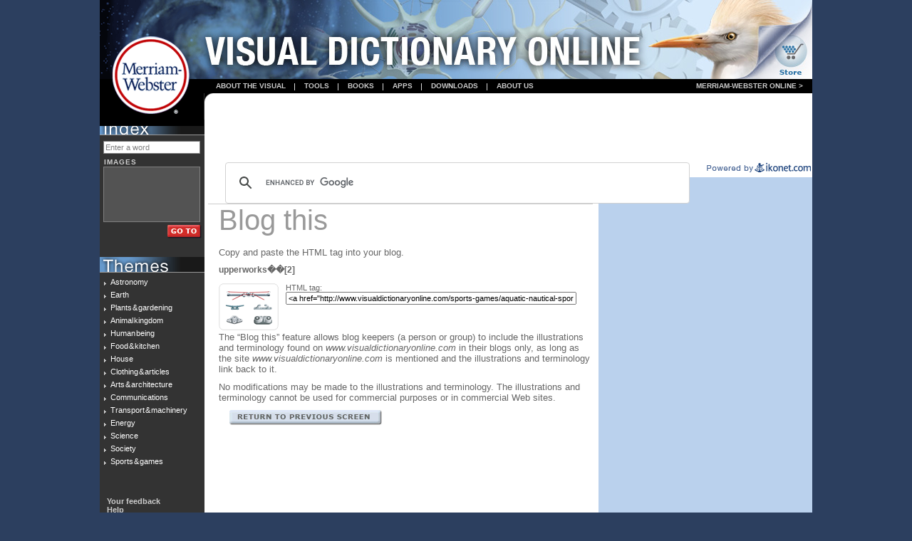

--- FILE ---
content_type: text/html; charset=UTF-8
request_url: https://www.visualdictionaryonline.com/blog-this.php?id=sports-games/aquatic-nautical-sports/sailing/upperworks_2&title=upperworks%EF%BF%BD%EF%BF%BD%5B2%5D
body_size: 13401
content:
<!DOCTYPE html PUBLIC "-//W3C//DTD XHTML 1.0 Strict//EN"
        "http://www.w3.org/TR/xhtml1/DTD/xhtml1-strict.dtd">
<html xmlns="http://www.w3.org/1999/xhtml" xml:lang="en" lang="en">
<head>
<meta http-equiv="content-type" name="content-type" content="text/html; charset=utf-8" />
<title>Blog this - Visual Dictionary Online</title>
<script type="text/javascript" src="/includes/scripts/js/AC_RunActiveContent.js"></script>
<script type="text/javascript" src="/includes/scripts/js/rollOver.js"></script>
<script type="text/javascript" src="/includes/scripts/js/prototype.js"></script>
<script type="text/javascript" src="/includes/scripts/js/CGDynamicMenu.js"></script>
<link href="/css/screen.css" rel="stylesheet" type="text/css" media="screen" />
<link href="/css/about-us.css" rel="stylesheet" type="text/css" media="screen" />
<link href="/css/print.css" rel="stylesheet" type="text/css" media="print" />
</head>
<body>
	<div class="frame">
		<div class="main_logo"><a href="/index.php"><img src="/images/merriam-webster-logo.gif" alt="Merriam-Webster Official Logo" /></a>
		</div>
		<div class="h">
			<!-- Google tag (gtag.js) -->
<script async src="https://www.googletagmanager.com/gtag/js?id=G-XFLJCRFQ4V"></script>
<script>
  window.dataLayer = window.dataLayer || [];
  function gtag(){dataLayer.push(arguments);}
  gtag('js', new Date());

  gtag('config', 'G-XFLJCRFQ4V');
</script>		
<h1><a href="http://www.quebec-amerique.com/boutique/en/" class="boutique" onClick="javascript: pageTracker._trackPageview('/outgoing/store_from_header');"></a><a href="/index.php"><span>Visual Dictionary Online</span></a></h1>
<ul class="menuHeader">
			<li><a href="/about-visual_overview.php">About the visual</a></li>
				<li><a href="/tools_blog-tools.php">Tools</a></li>
					<li><a href="/products_books.php">books</a></li>
				<li><a href="http://www.ikonet.com/en/thevisualplus/">apps</a></li>
					<li><a href="/products_software.php">Downloads</a></li>
				<li class="end"><a href="/about-us_company.php">About us</a></li>
		
</ul>
<div class="merriam"><a href="http://www.m-w.com" onclick="window.open('http://www.m-w.com'); return false;">Merriam-Webster Online &gt;</a></div>		</div>
		<div class="c">
			<div class="c1">
				<div class="searchbox product">﻿<h1><span>Index</span></h1>
<div class="saisie">
<!--<input type="text"></input>-->
<script type="text/javascript">

function demo() {
	window.open('products_software_demo.php', 'name','status=yes, scrollbars=no, width=320, height=255')
}




function filterUl(p_sCsvMasterValues, p_sIdTarget, p_sUrl) {

    var postBody = {
        FilterFrom: p_sCsvMasterValues
    }

    var retrieveData = {
        method: 'post',
        postBody: $H(postBody).toQueryString(),
        onFailure: function(t) {

        },
        onSuccess: function(t) {

            var oJson = t.responseText.evalJSON();
            var oNode;
            var oTextNode;
            var oTarget = $(p_sIdTarget);

            oTarget.immediateDescendants().invoke('remove');

            var icpt = 1;
            oJson.elements.each(
                function(e) {
                    oNode = document.createElement("li");

                        oLink = document.createElement("a");
                       // oLink.id = e[1];
                      //  oLink.name = e[1];
                        oLink.innerHTML = e[1];
                        oLink.href = '#';

                       Event.observe(oLink, 'click', function(e) {
                            fSelect(this); return false;
                        }.bindAsEventListener(oLink));

                    oNode.appendChild(oLink);

                                        oTarget.appendChild(oNode);
                    if( icpt == 1 )
                    {
                        oLink.addClassName('highlight');
                        $('s_search_result').value = e[1];
                    }
                    icpt = icpt+1;
                }
            )
        }
    }

    new Ajax.Request(p_sUrl, retrieveData);
}
var iIdEvent = 1;
function Init() {

       Event.observe('s_search_box', 'keyup',
            function() {
                iIdEvent = iIdEvent + 1;
                var iActual = iIdEvent;
                setTimeout( "callit('s_search_box',"+iActual+")",500);
                }
        );
    }
    function callit(s_searchBox, id){
        if( iIdEvent == id )
        {
            filterUl($F(s_searchBox), 'result_list', '/includes/ajax/fill_search_result.php?s_key_word=' + $('s_search_box').value);
        }

    }

    function fSelect(e) {
        $$('ul.result_list li a').invoke('removeClassName', 'highlight');
        e.addClassName('highlight');
        $('s_search_result').value = e.innerHTML;

        $('search_button').focus();
    }
    Event.observe(window, 'load', Init);
</script>
    <form name="search_form" id="search_form" method="get" action="/search-results.php">

                <div><input class="search_box" name="s_search_box" type="text" id="s_search_box" value="Enter a word" onclick="this.select(); this.style.color = 'black';"/></div>

        <h3>IMAGES</h3>
        <div><input type="hidden" name="s_search_result" id="s_search_result"  value="#"/></div>

        <ul class="result_list" id="result_list"><li></li></ul>

        <div><input class="search_button" type="submit" id="search_button" value="Go To" alt=""/></div>
    </form>
</div>

        	
 </div>
				<div class="themesearch"><span>Theme</span></div>
				<ul class="menuTheme">
					<li><a href="/astronomy.php">Astronomy</a></li>
					<li><a href="/earth.php">Earth</a></li>
					<li><a href="/plants-gardening.php">Plants &amp; gardening</a></li>
					<li><a href="/animal-kingdom.php">Animal kingdom</a></li>
					<li><a href="/human-being.php">Human being</a></li>
					<li><a href="/food-kitchen.php">Food & kitchen</a></li>
					<li><a href="/house.php">House</a></li>
					<li><a href="/clothing-articles.php">Clothing &amp; articles</a></li>
					<li><a href="/arts-architecture.php">Arts &amp; architecture</a></li>
					<li><a href="/communications.php">Communications</a></li>
					<li><a href="/transport-machinery.php">Transport &amp; machinery</a></li>
					<li><a href="/energy.php">Energy</a></li>
					<li><a href="/science.php">Science</a></li>
					<li><a href="/society.php">Society</a></li>
					<li><a href="/sports-games.php">Sports &amp; games</a></li>
				</ul>
				<div class="feedback">
					<a href="/feedback.php">Your feedback</a><br/>
					<a href="/help.php">Help</a>
				</div>
			</div>
			<div class="c2">
				<div class="advertising"><script async src="https://pagead2.googlesyndication.com/pagead/js/adsbygoogle.js?client=ca-pub-7156007925185226"
     crossorigin="anonymous"></script>
<!-- Merriam-Webster_728X90_leaderboard_TopOfAllPages -->
<ins class="adsbygoogle"
     style="display:inline-block;width:728px;height:90px"
     data-ad-client="ca-pub-7156007925185226"
     data-ad-slot="7040656725"></ins>
<script>
     (adsbygoogle = window.adsbygoogle || []).push({});
</script>


<div style="text-align:left; margin-left:5px;float:left;">
<script async src="https://cse.google.com/cse.js?cx=partner-pub-7156007925185226:26tokrtiooe">
</script>
<div class="gcse-searchbox-only"></div>
<!--<form action="http://www.visualdictionaryonline.com/search.php" id="cse-search-box">
  <div>
    <input type="hidden" name="cx" value="partner-pub-7156007925185226:26tokrtiooe" />
    <input type="hidden" name="cof" value="FORID:10" />
    <input type="hidden" name="ie" value="ISO-8859-1" />
    <input type="text" name="q" size="75" />
    <input type="submit" name="sa" value="Search" />
  </div>
</form>-->
</div>
<div style="text-align: right;padding-right:2px;">
		<a href="http://www.ikonet.com/en/"><img src="/images/LogoPoweredByIkonet.png" alt="Powered by ikonet.com" title="Powered by ikonet.com" width="146" height="14"></a>
</div>

<script type="text/javascript" src="http://www.google.com/cse/brand?form=cse-search-box&amp;lang=en"></script>

</div>
				<div class="c3">
					<div class="hr long">&nbsp;</div>
					<div class="conteneur">
						<h1 class="products">Blog this</h1>
						<p>Copy and paste the HTML tag into your blog.</p>	
						<div class="descript">
							<h4 class="top">upperworks��[2]</h4>
							<br style="clear: both;"/>
							<a href="sports-games/aquatic-nautical-sports/sailing/upperworks_2.php" style="float: left; margin-right: 10px;">
							<img src="images/sports-games/aquatic-nautical-sports/sailing/upperworks_2.png" width="84" height="66" alt="upperworks��[2]" title="upperworks��[2]" /></a>
							<label class="blog-text" for="html-image">HTML tag:
							<input class="blog-text" style="width: 400px;" name="blog" id="html-image" value='&lt;a href=&quot;http://www.visualdictionaryonline.com/sports-games/aquatic-nautical-sports/sailing/upperworks_2.php&quot;&gt;&lt;img src=&quot;http://www.visualdictionaryonline.com/images/sports-games/aquatic-nautical-sports/sailing/upperworks_2.jpg&quot; alt=&quot;upperworks��[2] - Visual Dictionary Online&quot; title=&quot;upperworks��[2] - Visual Dictionary Online&quot; /&gt;&lt;/a&gt;' /></label>
						</div>
						<p style="clear: both;">
						The “Blog this” feature allows blog keepers (a person or group) to include the illustrations and terminology found on <em>www.visualdictionaryonline.com</em> in their blogs only, as long as the site <em>www.visualdictionaryonline.com</em> is mentioned and the illustrations and terminology link back to it.
						</p>
						<p>
						No modifications may be made to the illustrations and terminology. The illustrations and terminology cannot be used for commercial purposes or in commercial Web sites.
						</p>
						<input class="previous" onclick="history.back();" name=""  type="button" value="" />
						<!--<div class="archive-date">Click on the overview of your choice.</div>-->
						
					</div><!-- FIN DU CONTENEUR AVEC PADDING -->
				</div><!-- FIN DU C3 -->
				<div class="c4">
					<div class="pub">	<div class="advertising left">
<script async src="https://pagead2.googlesyndication.com/pagead/js/adsbygoogle.js"></script>
<!-- Merriam-Webster_300x250_BigBox1-TopOfAllPages -->
<ins class="adsbygoogle"
     style="display:inline-block;width:300px;height:250px"
     data-ad-client="ca-pub-7156007925185226"
     data-ad-slot="8729356048"></ins>
<script>
     (adsbygoogle = window.adsbygoogle || []).push({});
</script>


<script async src="https://pagead2.googlesyndication.com/pagead/js/adsbygoogle.js"></script>
<!-- Merriam-Webster_300X250_BigBox2_TopOfAllPages -->
<ins class="adsbygoogle"
     style="display:inline-block;width:300px;height:250px"
     data-ad-client="ca-pub-7156007925185226"
     data-ad-slot="9280490271"></ins>
<script>
     (adsbygoogle = window.adsbygoogle || []).push({});
</script>

	



</div>

<div class="box" style="height:250px; background: url(/images/visualplus.jpg) center;cursor:pointer;" onclick="location.href='https://itunes.apple.com/us/app/merriam-webster-the-visual-+/id963177153?l=fr&ls=1&mt=8'"></div>

<div style="margin-top:10px; margin-bottom:10px; color:#000;">
<a href="http://www.ikonet.com"><span style="color:#000;">English French Visual Dictionary</span></a><br />
<a href="http://www.snappywords.com"><span style="color:#000;">Free Online Dictionary</span></a>
</div>


</div>
				</div>
				<div class="advertising bottom">
</div>
			</div>
			<br style="clear:both" />
		</div>
		<div class="f"><div id="nav_footer">
<script async src="https://pagead2.googlesyndication.com/pagead/js/adsbygoogle.js?client=ca-pub-7156007925185226"
     crossorigin="anonymous"></script>
<!-- Merriam-Webster_468X15_Homepage_Bottom [previously link ad unit] -->
<ins class="adsbygoogle"
     style="display:block"
     data-ad-client="ca-pub-7156007925185226"
     data-ad-slot="1454138353"
     data-ad-format="auto"
     data-full-width-responsive="true"></ins>
<script>
     (adsbygoogle = window.adsbygoogle || []).push({});
</script>
<br />
	<a href="/advertising-info.php">ADVERTISING INFO</a>
	&nbsp;&nbsp;&nbsp;&nbsp;|&nbsp;&nbsp;&nbsp;&nbsp;
	<a href="http://www.ikonet.com/en/visualdictionary/static/us/contact">CONTACT US</a>
	&nbsp;&nbsp;&nbsp;&nbsp;|&nbsp;&nbsp;&nbsp;&nbsp;
	<a href="/about-us_privacy-policy.php">PRIVACY POLICY</a>
	&nbsp;&nbsp;&nbsp;&nbsp;|&nbsp;&nbsp;&nbsp;&nbsp;
	<a href="/terms-of-use.php">TERMS OF USE</a>
</div>
<br /><br style="clear:both" />
<div class="cyberliens"><a href="http://www.ikonet.com/en/">Powered by ikonet.com</a><br><a href="http://www.qa-international.com/" onclick="window.open(this.href); return false;">&copy; QA INTERNATIONAL 2026</a></div>
<br style="clear:both" /></div>
	</div>
		<script type="text/javascript">
var gaJsHost = (("https:" == document.location.protocol) ? "https://ssl." : "http://www.");
document.write(unescape("%3Cscript src='" + gaJsHost + "google-analytics.com/ga.js' type='text/javascript'%3E%3C/script%3E"));
</script>
<script type="text/javascript">
var pageTracker = _gat._getTracker("UA-3846080-2");
pageTracker._initData();
pageTracker._trackPageview();
</script>
</body>
</html>

--- FILE ---
content_type: text/html; charset=utf-8
request_url: https://www.google.com/recaptcha/api2/aframe
body_size: 117
content:
<!DOCTYPE HTML><html><head><meta http-equiv="content-type" content="text/html; charset=UTF-8"></head><body><script nonce="UeKUAqFJK4FDKUyRjHjD2A">/** Anti-fraud and anti-abuse applications only. See google.com/recaptcha */ try{var clients={'sodar':'https://pagead2.googlesyndication.com/pagead/sodar?'};window.addEventListener("message",function(a){try{if(a.source===window.parent){var b=JSON.parse(a.data);var c=clients[b['id']];if(c){var d=document.createElement('img');d.src=c+b['params']+'&rc='+(localStorage.getItem("rc::a")?sessionStorage.getItem("rc::b"):"");window.document.body.appendChild(d);sessionStorage.setItem("rc::e",parseInt(sessionStorage.getItem("rc::e")||0)+1);localStorage.setItem("rc::h",'1769625398849');}}}catch(b){}});window.parent.postMessage("_grecaptcha_ready", "*");}catch(b){}</script></body></html>

--- FILE ---
content_type: text/css
request_url: https://www.visualdictionaryonline.com/css/about-us.css
body_size: 7012
content:
/* CSS Document */
input{
	/* width: 150px; */
}

div.c3 div.abouttitre{
	font-size: 12px;
	color: #666;
}
div.frame div.c div.c2 div.c3 div.conteneur{
	padding: 0 5px 0 20px;  
	margin: 0;
	border: 0;
}

div.frame div.c div.c3 div.conteneur h3{
	font-size: 14px;
	font-weight: bold;
	margin: 0;
	/*padding: 0;*/
}
div.frame div.c div.c3 div.conteneur h3.subtitle.coller{
	padding: 0;
	margin: 0;
}
div.frame div.c div.c3 div.conteneur h5{
	font-size: 11px;
	text-transform: uppercase;
	font-weight: bold;
	margin: 10px 0 0 0;
	padding: 0;
}
div.frame div.c div.c3 div.conteneur p{
	margin: 0 0 10px 0;
	padding: 0;
	font-size: 13px;
}
div.frame div.c div.c2 div.c3 div.conteneur div{
	margin: 0;
	padding: 0;
	position: relative;
}

div.frame div.c div.c2 div.c3 div.conteneur h3.formula	{
	padding: 0 0 3px 0;
	margin: 0;
	font-size: 12px;
	text-transform: uppercase;
}
div.frame div.c div.c2 div.c3 div.conteneur h3.formula.addperso{
	text-align: left;
	padding: 0 0 0 45px;
}

div.frame div.c div.c3 input, select, textarea{
	margin-bottom: 10px;
}

div.frame div.c div.c3 input{
	width: 320px;
}
div.frame div.c div.c2 div.c3 div.conteneur form input{
	width: 262px;
}

div.frame div.c div.c2 div.c3 div.conteneur form input.paypal{
	width: 50px;
	height:28px;
}

div.frame div.c div.c2 div.c3 div.conteneur form select{
	width: 200px;
}
div.frame div.c div.c2 div.c3 div.conteneur table.add input{
	width: 15px;
	margin: 5px;
	padding: 0;
}
div.frame div.c div.c2 div.c3 div.conteneur p.exceptions{
	font-size: 10px;
	padding: 10px 0 10px 0;
	margin: 0;
	
}
div.frame div.c div.c2 div.c3 div.conteneur table.total{
	margin:  0 25px 0 0;
	padding: 0;
	position: absolute;
	right: 0px;	
	
	
}

div.frame div.c div.c2 div.c3 div.conteneur table.total tr td{
	text-align: center;
}


div.frame div.c div.c2 div.c3 div.conteneur table.total tr td.blue{
	background-color:#d7e3f3;
}


.spanish input{
	width: 15px;
	padding: 0;
}
div.frame div.c div.c2 div.c3 div.conteneur table.add.spanish{
	margin: 0;
	padding: 0;	border: #999 solid 1px;
}
div.frame div.c div.c2 div.c3 div.conteneur table.add.spanish th{
	margin:0;
	padding: 5px;
	background-color:#99CC00;
	color: white;
}
div.frame div.c div.c2 div.c3 div.conteneur table.add.spanish tr td.spanish{
	margin:0;
	padding: 0;
	text-align: left;
	width: 500px;
	
}
div.frame div.c div.c2 div.c3 div.conteneur h4.pressdate{
	font-style: italic; 
	font-weight: bold; 
	font-size: 12px; 
	padding: 0; 
	margin: 0;
}

div.frame div.c div.c2 div.c3 div.conteneur div.archive-mois{
	font-size: 14px;
	padding: 0;
	font-weight: bold;
	margin: 0;
}

div.frame div.c div.c2 div.c3 div.conteneur div.archive-date{
	font-size: 10px;
	font-weight: bold;
	padding: 0;
	margin: 0;
}
div.frame div.c div.c2 div.c3 div.conteneur div.archive-game-is{
	font-size: 14px;
	color: #999;
}

div.frame div.c div.c2 div.c3 div.conteneur div.cont-arch-mois{
	padding: 0 0 95px 0;
	clear: both; 
}

div.frame div.c div.c2 div.c3 div.conteneur div.cont-arch-date{
	float: left; 
	padding: 0 35px 0 0;
}



div.frame div.c div.c2 div.c3 div.conteneur table.add tr td{
	margin: 0;
	text-align: center;
	/*width: 100px;*/
}

div.frame div.c div.c2 div.c3 div.conteneur table.add tr.blue{
	background-color: #d7e3f3; 	
	text-align: center;
	padding: 0;
	margin: 0;
}
div.frame div.c div.c2 div.c3 div.conteneur table.add tr.top{
/*	background: url(../images/misc/top-bg.jpg) repeat-x;*/
	text-align: left;
	vertical-align:top;
	background-color: #d7e3f3; 	
	padding: 0;
	margin: 0;
}
div.frame div.c div.c2 div.c3 div.conteneur table.add tr td.langues{ 	
	text-align: left;
	padding: 0 0 0 5px;
}

div.frame div.c div.c2 div.c3 div.conteneur table.add tr td.top-corner{ 
	/*background: url(../images/misc/top-bg.jpg) repeat-x;*/
	text-align: left;
	vertical-align:top;
	padding: 0;
	margin: 0;
}
div.frame div.c div.c2 div.c3 div.conteneur table.add tr td.left{ 
	/*background: url(../images/misc/bg-left.jpg) repeat-y top left;*/
}

div.frame div.c div.c2 div.c3 div.conteneur table.add tr.bg-bottom{ 
	/*background: url(../images/misc/bg-bottom.jpg) repeat-x bottom left; */
	text-align: left;
	margin: 0;
	padding: 0;
}
div.frame div.c div.c2 div.c3 div.conteneur table.add tr.bg-bottom td{ 
	margin: 0 0 0 0px;
	padding: 0;
	vertical-align: bottom left;
}
#tdTopLeft{
background-image:url(../images/products/languages/leftTopTd.gif);
background-repeat:no-repeat;
height:10px;
width:12px;
}

#tdTop{
background-image:url(../images/products/languages/topTD.gif);
background-repeat:x;
height:10px;
}

#tdTopRight{
background-image:url(../images/products/languages/rightTopTd.gif);
background-repeat:no-repeat;
height:10px;
width:12px;}
#tdBottomLeft{
background-image:url(../images/products/languages/tdLeftBottom.gif);
background-repeat:no-repeat;
width:12px;
height:15px;
}
#tdBottom{

background-image:url(../images/products/languages/bottomTD.gif);
background-repeat:x;
height:10px;
}
#tdBottomRight{
background-image: url(../images/products/languages/tdRightBottom.gif);
background-repeat:no-repeat;
width:12px;
height:15px;
}
#sideLeftBlue{
background:url(../images/products/languages/sideLeftBlue.gif) repeat-y;
}
#sideRightBlue{
background:url(../images/products/languages/sideRightBlue.gif) repeat-y;
}
#sideLeftWhite{
background: url(../images/products/languages/sideLeftWhite.gif) repeat-y;
}
#sideRightWhite{
background: url(../images/products/languages/sideRightWhite.gif) repeat-y;
}
#country{
text-align:left;
height: 20px;
}

#trBlue{
background-color:#d7e3f6;}

#trWhite{

background-color:#FFFFFF;}
.borderLeft{
border-left:#b8babc 1px solid;}

.btnBlue{
background-image: url(../images/products/languages/btnBlue.gif);
background-repeat: no-repeat;
width:57px;
height:27px;
margin:0;
padding:0;

font-weight: bold;
}
.btnWhite{
background-image: url(../images/products/languages/btnWhite.gif);
background-repeat: no-repeat;
width:69px;
height:27px;
margin:0;
padding:0;
font-weight: bold;

}
#topOffer{
background-image:url(../images/products/languages/offerTop.gif);
background-repeat:no-repeat;
width:503px;
height:23px;
padding: 5px 0 0 10px;
color:#ffffff;
font-weight:bold;
margin:10px;
text-align:left;
}
.offerTitle{
text-align:left;
}
#bodyLeft{
background-image:url(../images/products/languages/offerBodyLeft.gif);
background-position:top left;
background-repeat:repeat-y;
}
#bodyleft input{
margin: 0;
padding: 0;

}
#bodyRight{
background-image:url(../images/products/languages/offerBodyRight.gif);
background-position:right;
background-repeat:repeat-y;
}

td#bodyRight{
text-align:left;}
#bottomOffer{
background-image:url(../images/products/languages/offerBottom.gif);
width:503px;
height:13px;
}

ul.list li{font-size:13px;}
